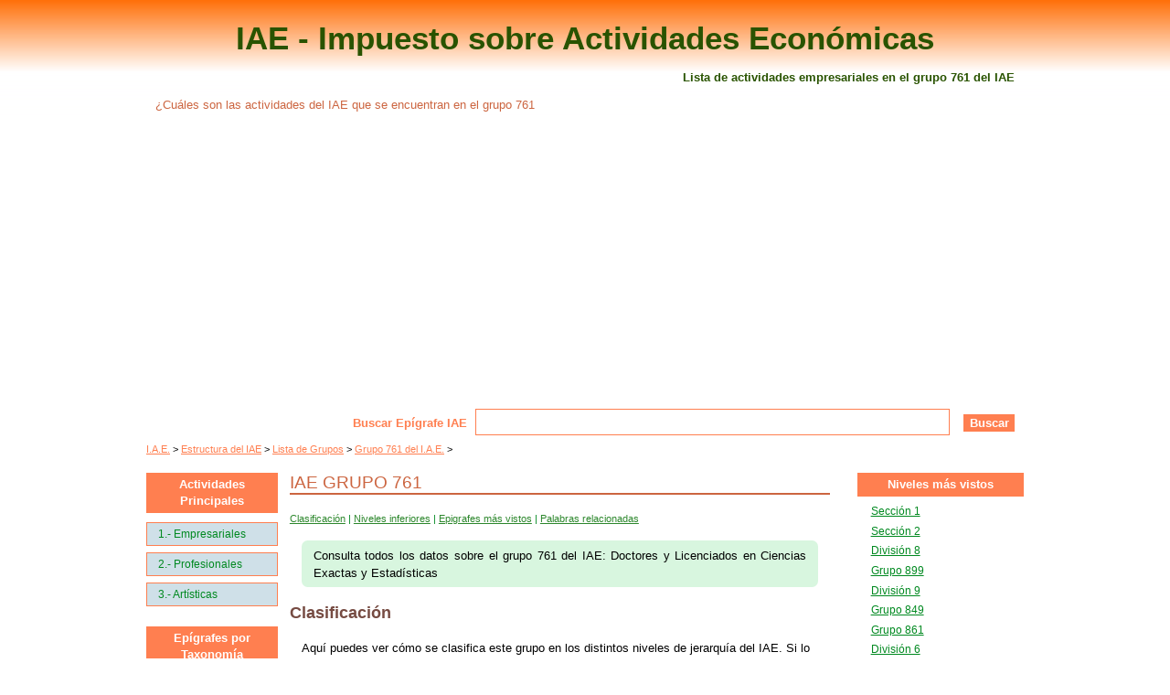

--- FILE ---
content_type: text/html; charset=UTF-8
request_url: https://www.iae.com.es/epigrafes/grupo/2-7-76-761
body_size: 4975
content:

<!DOCTYPE html PUBLIC "-//W3C//DTD XHTML 1.0 Strict//EN" "http://www.w3.org/TR/xhtml1/DTD/xhtml1-strict.dtd">
<html xmlns="http://www.w3.org/1999/xhtml" xml:lang="es-ES" lang="es-ES">
<head>
    <title>Epígrafes IAE de Grupo 761</title><meta name="description" content="IAE: Actividades dentro de grupo 761 relacionadas con Doctores y Licenciados en Ciencias Exactas y Estadísticas" /><link rel="canonical" href="https://www.iae.com.es/epigrafes/grupo/2-7-76-761" /><meta name="robots" content="index,follow" /><style type="text/css">/* Actualizado 3 ago 2022 */

* {
    margin:0;
    padding:0;
    border:0;
    background-repeat:no-repeat;
    line-height:1em;
}

body {
    background-color:#fff;
    font-family:arial, sans-serif;
    color:#000;
    font-size:62.5%; /* font-size 10px = 1em */
    background-image:url('https://www.iae.com.es/imagenes/cabecera.png');
    background-repeat:repeat-x;
}

#cuerpo {
    width:99%;
    max-width:960px;
    margin:1em auto;
    overflow:hidden;
}

#cabecera {
    overflow:hidden;
    border:0em #000 solid;
    padding:1em 1em;
}

.cabecera_titulo {
    text-align:center;
    font-size:3.5em;
    color:#295300;
    display:block;
    /*letter-spacing:0.1em;*/
    font-weight:bold;
    line-height:1em;
    margin-top:0.1em;
}

.cabecera_titulo a {
    text-decoration:none;
    color:#295300;
}

.cabecera_h1 {
    text-align:center;
    font-size:1.3em;
    font-weight:bold;
    text-align:right;
    color:#295300;
    margin-top:1.4em;
    margin-bottom:1em;
    line-height:1.2em;
}

.cabecera_h1 a {
    text-decoration:none;
    color:#295300;
}

.cabecera_p {
    text-align:left;
    margin-top:1em;
    margin-bottom:1em;
    font-size:1.3em;
    color:#CC6540;
    font-weight:normal;
    line-height:1.5em;
}

#navegacion {
    margin-top:1em;
    padding:0;
    border:0em #000 solid;
    clear:both;
}

#izquierda {
    width:19%;
    overflow:hidden;
    float:left;
    border-right:0em #000 solid;
}

.menu_principal_izq {
    margin-top:1em;
    margin-left:0;
    padding-bottom:0.5em;
    border:0em #000 solid;
}

#principal {
    width:79%;
    float:left;
    overflow:hidden;
    border:0em #000 solid;
}

.sin_derecha#principal {
    width:90% !important;
    border:0em #000 solid;
}

.con_derecha#principal {
    border:0em #000 solid;
}

#contenido {
    float:right;
    overflow:hidden;
    width:78%;
    border:0em #000 solid;
    padding:0 1em;
}

.contenido {
    clear:both;
}

.sin_derecha#contenido {
    width:80% !important;
}

.con_derecha#contenido {
}

#contenido h2 {
    text-align:left;
    font-size:1.9em;
    color:#CC6540;
    border-bottom:0.1em #CC6540 solid;
    margin-top:0.5em;
    margin-bottom:1em;
    font-weight:normal;
    text-transform:uppercase;
    line-height:1.2em;
}

#contenido h3 {
    text-align:left;
    font-size:1.8em;
    color:#764B42;
    margin-top:1em;
    margin-bottom:1em;
    font-weight:bold;
    line-height:1.2em;
}

#derecha {
    width:19%;
    overflow:hidden;
    float:right;
    border-left:0em #000 solid;
}

.menu_principal_der {
    margin-top:1em;
    margin-left:0;
    padding-bottom:0.5em;
    border:0em #000 solid;
}

#base {
    clear:both;
    overflow:hidden;
    padding:1em 1em;
    margin:1em 1em;
    color:#295300;
    border-top:0.2em #295300 solid;
}

.rompedor {
    clear:both;
    display:block;
}

.anuncio_90 {
    width:90%;
}

.anuncio_centrado {
    margin:1em auto;
    text-align:center;
}

.anuncio_superior {
    margin:0.1em auto;
}

.horizontal_grande {
    margin:0.1em auto;
    background-color:#ccc;
    width:72.8em;
    height:9em;
    display:block;
}

.cuadrado_grande {
    margin:0.1em auto;
    background-color:#ccc;
    width:33.6em;
    height:22.8em;
    display:block;
}




</style><link rel="shortcut icon" href="https://www.iae.com.es/imagenes/favicon.ico" /><meta http-equiv="Content-Type" content="text/html" charset="UTF-8" /><meta name="viewport" content="width=device-width, initial-scale=1" /><link rel="stylesheet" href="https://www.iae.com.es/estilos.css" type="text/css" media="screen" /><link rel="stylesheet" media="(max-width: 600px)" href="https://www.iae.com.es/movil.css" /><script async src="https://pagead2.googlesyndication.com/pagead/js/adsbygoogle.js?client=ca-pub-1207490108670021" crossorigin="anonymous"></script></head>

<body>

    
    <div id='cuerpo'>

        <div id='cabecera'>
            <span id="titulo_web" class="cabecera_titulo"><a href="https://www.iae.com.es/" title="Epígrafes del IAE">IAE - Impuesto sobre Actividades Económicas</a></span><h1 class="cabecera_h1" title="grupo 761 del IAE, ¿que actividades engloba?"><a href="https://www.iae.com.es/epigrafes/grupo" title="grupo 761 del IAE, ¿que actividades engloba?">Lista de actividades empresariales en el grupo 761 del IAE</a></h1><p class="cabecera_p">¿Cuáles son las actividades del IAE que se encuentran en el grupo 761</p><div class="anclas_menu">Menús:  |  | </div>        </div>

        <div id='navegacion'>
            <div class="anuncio_superior">
	<!-- iae_horizontal_grande -->
	<ins class="adsbygoogle"
	     style="display:block"
	     data-ad-client="ca-pub-1207490108670021"
	     data-ad-slot="5147489127"
	     data-ad-format="auto"
	     data-full-width-responsive="true"></ins>
	<script>
	     (adsbygoogle = window.adsbygoogle || []).push({});
	</script></div><div id="buscador"><form  name="buscador" id="formulario_buscador" class="formulario" method="POST" action="https://www.iae.com.es/buscando" onsubmit="return validaBusqueda(this)" ><span class="linea_buscador"><label for="formulario_buscador_campo_0">Buscar Epígrafe IAE</label><span class="casilla"><input class="casilla_input" name="palabras" size="50" value="" /></span></span><span class="linea_buscador_oculto"><input size="10" name="control_buscador" value="" /></span><span class="boton"><input class="boton_boton" type="submit" value="Buscar"  onClick="ga('send', 'event', { 'eventCategory': 'Botón Buscar', 'eventAction': 'click', 'eventLabel': 'Buscar' })"  /></span></form></div><div><ol class="migas_pan" itemscope="itemscope" itemtype="https://schema.org/BreadcrumbList"><li itemprop="itemListElement" itemscope="itemscope" itemtype="https://schema.org/ListItem"><a href="https://www.iae.com.es/" title="Epígrafes del Impuesto sobre Actividades Económicas" itemprop="item"><span itemprop="name">I.A.E.</span></a><meta itemprop="position" content="1" /></li><li itemprop="itemListElement" itemscope="itemscope" itemtype="https://schema.org/ListItem"><a href="https://www.iae.com.es/epigrafes" title="Estructura el IAE en Secciones, Divisiones, Agrupaciones y Grupos" itemprop="item"><span itemprop="name">Estructura del IAE</span></a><meta itemprop="position" content="2" /></li><li itemprop="itemListElement" itemscope="itemscope" itemtype="https://schema.org/ListItem"><a href="https://www.iae.com.es/epigrafes/grupo" title="Ver Grupos que forman el IAE" itemprop="item"><span itemprop="name">Lista de Grupos</span></a><meta itemprop="position" content="3" /></li><li itemprop="itemListElement" itemscope="itemscope" itemtype="https://schema.org/ListItem"><a href="https://www.iae.com.es/epigrafes/grupo/2-7-76-761" title="Información sobre el Grupo 761 del IAE" itemprop="item"><span itemprop="name">Grupo 761 del I.A.E.</span></a><meta itemprop="position" content="4" /></li></ol></div>        </div>

        <div id='principal' class='con_derecha'>

            <div id='contenido' class='con_derecha'>
                <h2>IAE Grupo 761</h2><div class="contenido"><div id="indice_pagina" class="anclas_contenido"><span><a href="#clasificacion_epigrafe" rel="nofollow" title="Ir a Clasificación">Clasificación</a></span> | <span><a href="#niveles_inferiores" rel="nofollow" title="Ir a Niveles inferiores">Niveles inferiores</a></span> | <span><a href="#epigrafes_mas_vistos" rel="nofollow" title="Ir a Epigrafes más vistos">Epigrafes más vistos</a></span> | <span><a href="#palabras_relacionadas" rel="nofollow" title="Ir a Palabras relacionadas">Palabras relacionadas</a></span></div><p class="intro">Consulta todos los datos sobre el grupo 761 del IAE: Doctores y Licenciados en Ciencias Exactas y Estadísticas</p><h3 id="clasificacion_epigrafe">Clasificación</h3><p>Aquí puedes ver cómo se clasifica este grupo en los distintos niveles de jerarquía del IAE. Si lo deseas puedes navegar  pulsando sobre los nombres de los distintos niveles.</p><div><table class="tabla_taxonomia"><thead><tr><td class="encabezado">Nivel</td><td class="encabezado">Actividad</td></tr></thead><tbody><tr><td class="nivel"><span class="celda_nivel_1"><a href="https://www.iae.com.es/epigrafes/seccion/2" title="Ver Sección 2 del IAE: Actividades Profesionales">Sección 2</a></span></td><td class="actividad"><span class="celda_actividad_1">Actividades Profesionales</span></td></tr><tr><td class="nivel"><span class="celda_nivel_2"><a href="https://www.iae.com.es/epigrafes/division/2-7" title="Ver División 7 del IAE: Profesionales Relacionados con las Actividades Financieras, Jurídicas, de Seguros y de Alquileres">División 7</a></span></td><td class="actividad"><span class="celda_actividad_2">Profesionales Relacionados con las Actividades Financieras, Jurídicas, de Seguros y de Alquileres</span></td></tr><tr><td class="nivel"><span class="celda_nivel_3"><a href="https://www.iae.com.es/epigrafes/agrupacion/2-7-76" title="Ver Agrupación 76 del IAE: Profesionales de la Informática y de las Ciencias Exactas">Agrupación 76</a></span></td><td class="actividad"><span class="celda_actividad_3">Profesionales de la Informática y de las Ciencias Exactas</span></td></tr><tr><td class="nivel"><span class="celda_nivel_4"><a href="https://www.iae.com.es/epigrafes/grupo/2-7-76-761" title="Ver Grupo 761 del IAE: Doctores y Licenciados en Ciencias Exactas y Estadísticas">Grupo 761</a></span></td><td class="actividad"><span class="celda_actividad_4">Doctores y Licenciados en Ciencias Exactas y Estadísticas</span></td></tr></tbody></table><span class="rompedor"></span></div><span class="rompedor"></span><h3 id="niveles_inferiores">Epígrafes dentro del grupo 761</h3><div><table class="tabla_taxonomia"><thead><tr><td class="encabezado">Nivel</td><td class="encabezado">Actividad</td></tr></thead><tbody><tr><td class="nivel"><span class="celda_nivel_5"><a href="https://www.iae.com.es/epigrafe/1-761-1" title="Ver Epígrafe 761.1 del IAE: Servicio de telefonía fija">Epígrafe 761.1</a></span></td><td class="actividad"><span class="celda_actividad_5">Servicio de telefonía fija</span></td></tr><tr><td class="nivel"><span class="celda_nivel_5"><a href="https://www.iae.com.es/epigrafe/1-761-2" title="Ver Epígrafe 761.2 del IAE: Servicio de telefonía móvil">Epígrafe 761.2</a></span></td><td class="actividad"><span class="celda_actividad_5">Servicio de telefonía móvil</span></td></tr></tbody></table><span class="rompedor"></span></div><span class="rompedor"></span><h3 id="palabras_relacionadas">Palabras relacionadas con este grupo</h3><p>No hemos encontrado palabras relevantes relacionadas con esta taxonomía.</p></div>            </div>

            <div id='izquierda'>
                <div class="menu_principal_izq"><h4 id="actividades_principales"><a href="https://www.iae.com.es/epigrafes" title="Actividades Principales del IAE">Actividades Principales</a></h4><ul><li class="boton"><a href="https://www.iae.com.es/epigrafes/seccion/1" title="Epígrafes IAE de Actividades Empresariales - Sección 1"><span>1.-  Empresariales</span></a></li><li class="boton"><a href="https://www.iae.com.es/epigrafes/seccion/2" title="Epígrafes IAE de Actividades Profesionales - Sección 2"><span>2.-  Profesionales</span></a></li><li class="boton"><a href="https://www.iae.com.es/epigrafes/seccion/3" title="Epígrafes IAE de Actividades Artísticas - Sección 3"><span>3.-  Artísticas</span></a></li></ul><span class="subir"><a href="#titulo_web" rel="nofollow" title="Ir arriba">Subir</a></span></div><div class="menu_principal_izq"><h4 id="epigrafes_taxonomia"><a href="https://www.iae.com.es/epigrafes" title="Ver todos los Epígrafes del IAE">Epígrafes por Taxonomía</a></h4><ul><li class="boton"><a href="https://www.iae.com.es/epigrafes/seccion" title="Ver lista completa de secciones del I.A.E."><span>Secciones</span></a></li><li class="boton"><a href="https://www.iae.com.es/epigrafes/division" title="Ver lista completa de divisiones del I.A.E."><span>Divisiones</span></a></li><li class="boton"><a href="https://www.iae.com.es/epigrafes/agrupacion" title="Ver lista completa de agrupaciones del I.A.E."><span>Agrupaciones</span></a></li><li class="boton"><a href="https://www.iae.com.es/epigrafes/grupo" title="Ver lista completa de grupos del I.A.E."><span>Grupos</span></a></li></ul><span class="subir"><a href="#titulo_web" rel="nofollow" title="Ir arriba">Subir</a></span></div><div class="menu_secundario_izq"><h4 id="epigrafes_mas_vistos"><a href="https://www.iae.com.es/epigrafe" title="Epígrafes más visitados de www.iae.com.es">Epígrafes más vistos</a></h4><ul><li class="item_menu"><a href="https://www.iae.com.es/epigrafe/1-849-9" title="Epígrafe 849.9: Otros servicios independientes n.c.o.p."><span>849.9</span></a></li><li class="item_menu"><a href="https://www.iae.com.es/epigrafe/1-861-2" title="Epígrafe 861.2: Alquiler de locales industriales y otros alquileres n.c.o.p."><span>861.2</span></a></li><li class="item_menu"><a href="https://www.iae.com.es/epigrafe/1-673-2" title="Epígrafe 673.2: otros cafés y bares"><span>673.2</span></a></li><li class="item_menu"><a href="https://www.iae.com.es/epigrafe/1-843-9" title="Epígrafe 843.9: Otros servicios técnicos n.c.o.p."><span>843.9</span></a></li><li class="item_menu"><a href="https://www.iae.com.es/epigrafe/1-849-7" title="Epígrafe 849.7: Servicios de gestión administrativa"><span>849.7</span></a></li><li class="item_menu"><a href="https://www.iae.com.es/epigrafe/1-849-5" title="Epígrafe 849.5: Servicios de mensajería, recadería y reparto y manipulación de correspondencia"><span>849.5</span></a></li><li class="item_menu"><a href="https://www.iae.com.es/epigrafe/1-861-1" title="Epígrafe 861.1: Alquiler de viviendas"><span>861.1</span></a></li><li class="item_menu"><a href="https://www.iae.com.es/epigrafe/1-654-1" title="Epígrafe 654.1: Comercio al por menor de vehículos terrestres"><span>654.1</span></a></li><li class="item_menu"><a href="https://www.iae.com.es/epigrafe/1-933-9" title="Epígrafe 933.9: Otras actividades de enseñanza, tales como idiomas, corte y confección, mecanografía, taquigrafía, preparación de exámenes y oposiciones y similares, n.c.o.p."><span>933.9</span></a></li><li class="item_menu"><a href="https://www.iae.com.es/epigrafe/1-972-2" title="Epígrafe 972.2: Salones e institutos de belleza y gabinetes de estética"><span>972.2</span></a></li></ul><span class="subir"><a href="#titulo_web" rel="nofollow" title="Ir arriba">Subir</a></span></div><div class="menu_secundario_izq"><h4 id="epigrafes_palabras"><a href="https://www.iae.com.es/epigrafe" title="Ver las principales palabras de los epígrafes del IAE">Epígrafes por palabras</a></h4><ul><li class="item_menu"><a href="https://www.iae.com.es/epigrafe/accesorios" title="Ver todos los epígrafes del IAE relacionados con accesorios"><span>accesorios</span></a></li><li class="item_menu"><a href="https://www.iae.com.es/epigrafe/aceite" title="Ver todos los epígrafes del IAE relacionados con aceite"><span>aceite</span></a></li><li class="item_menu"><a href="https://www.iae.com.es/epigrafe/aceites" title="Ver todos los epígrafes del IAE relacionados con aceites"><span>aceites</span></a></li><li class="item_menu"><a href="https://www.iae.com.es/epigrafe/acero" title="Ver todos los epígrafes del IAE relacionados con acero"><span>acero</span></a></li><li class="item_menu"><a href="https://www.iae.com.es/epigrafe/acidos" title="Ver todos los epígrafes del IAE relacionados con ácidos"><span>ácidos</span></a></li><li class="item_menu"><a href="https://www.iae.com.es/epigrafe/acondicionamiento" title="Ver todos los epígrafes del IAE relacionados con acondicionamiento"><span>acondicionamiento</span></a></li><li class="item_menu"><a href="https://www.iae.com.es/epigrafe/actividad" title="Ver todos los epígrafes del IAE relacionados con actividad"><span>actividad</span></a></li><li class="item_menu"><a href="https://www.iae.com.es/epigrafe/adorno" title="Ver todos los epígrafes del IAE relacionados con adorno"><span>adorno</span></a></li><li class="item_menu"><a href="https://www.iae.com.es/epigrafe/aereo" title="Ver todos los epígrafes del IAE relacionados con aéreo"><span>aéreo</span></a></li><li class="item_menu"><a href="https://www.iae.com.es/epigrafe/aeronaves" title="Ver todos los epígrafes del IAE relacionados con aeronaves"><span>aeronaves</span></a></li><li class="item_menu"><a href="https://www.iae.com.es/epigrafe/agencias" title="Ver todos los epígrafes del IAE relacionados con agencias"><span>agencias</span></a></li><li class="item_menu"><a href="https://www.iae.com.es/epigrafe/agentes" title="Ver todos los epígrafes del IAE relacionados con agentes"><span>agentes</span></a></li><li class="item_menu"><a href="https://www.iae.com.es/epigrafe/agricolas" title="Ver todos los epígrafes del IAE relacionados con agrícolas"><span>agrícolas</span></a></li><li class="item_menu"><a href="https://www.iae.com.es/epigrafe/agua" title="Ver todos los epígrafes del IAE relacionados con agua"><span>agua</span></a></li><li class="item_menu"><a href="https://www.iae.com.es/epigrafe/aguas" title="Ver todos los epígrafes del IAE relacionados con aguas"><span>aguas</span></a></li></ul><span class="subir"><a href="#titulo_web" rel="nofollow" title="Ir arriba">Subir</a></span></div>            </div>

        </div>

                <div id='derecha'>
            <div class="menu_principal_der"><h4 id="categorias_mas_vistas"><a href="https://www.iae.com.es/epigrafes" title="Niveles más visitados de www.iae.com.es">Niveles más vistos</a></h4><ul><li class="boton"><a href="https://www.iae.com.es/epigrafes/seccion/1" title="Información IAE Sección 1">Sección 1</a></li><li class="boton"><a href="https://www.iae.com.es/epigrafes/seccion/2" title="Información IAE Sección 2">Sección 2</a></li><li class="boton"><a href="https://www.iae.com.es/epigrafes/division/2-8" title="Información IAE División 8">División 8</a></li><li class="boton"><a href="https://www.iae.com.es/epigrafes/grupo/2-8-89-899" title="Información IAE Grupo 899">Grupo 899</a></li><li class="boton"><a href="https://www.iae.com.es/epigrafes/division/1-9" title="Información IAE División 9">División 9</a></li><li class="boton"><a href="https://www.iae.com.es/epigrafes/grupo/1-8-84-849" title="Información IAE Grupo 849">Grupo 849</a></li><li class="boton"><a href="https://www.iae.com.es/epigrafes/grupo/2-8-86-861" title="Información IAE Grupo 861">Grupo 861</a></li><li class="boton"><a href="https://www.iae.com.es/epigrafes/division/1-6" title="Información IAE División 6">División 6</a></li><li class="boton"><a href="https://www.iae.com.es/epigrafes/agrupacion/1-8-84" title="Información IAE Agrupación 84">Agrupación 84</a></li><li class="boton"><a href="https://www.iae.com.es/epigrafes/grupo/1-8-86-861" title="Información IAE Grupo 861">Grupo 861</a></li><li class="ver_mas"><a href="https://www.iae.com.es/epigrafes" title="Ver más">Ver más</a></li></ul><span class="subir"><a href="#titulo_web" rel="nofollow" title="Ir arriba">Subir</a></span></div><div class="menu_principal_der"><h4 id="busquedas_frecuentes"><a href="https://www.iae.com.es/buscar-epigrafes" title="Lista de búsquedas habituales">Búsquedas Frecuentes</a></h4><ul><li class="boton"><a href="https://www.iae.com.es/buscar-epigrafes/explotacion-agricola" title="Buscar epígrafes del IAE que contengan: explotacion agricola">explotacion agricola</a></li><li class="boton"><a href="https://www.iae.com.es/buscar-epigrafes/servicios-consultoria" title="Buscar epígrafes del IAE que contengan: servicios consultoria">servicios consultoria</a></li><li class="boton"><a href="https://www.iae.com.es/buscar-epigrafes/bar-restaurante" title="Buscar epígrafes del IAE que contengan: bar restaurante">bar restaurante</a></li><li class="boton"><a href="https://www.iae.com.es/buscar-epigrafes/produccion-audiovisual" title="Buscar epígrafes del IAE que contengan: produccion audiovisual">produccion audiovisual</a></li><li class="boton"><a href="https://www.iae.com.es/buscar-epigrafes/servicios-informaticos" title="Buscar epígrafes del IAE que contengan: servicios informaticos">servicios informaticos</a></li><li class="boton"><a href="https://www.iae.com.es/buscar-epigrafes/comercio-minorista" title="Buscar epígrafes del IAE que contengan: comercio minorista">comercio minorista</a></li><li class="boton"><a href="https://www.iae.com.es/buscar-epigrafes/compraventa-vehiculos" title="Buscar epígrafes del IAE que contengan: compraventa vehiculos">compraventa vehiculos</a></li><li class="boton"><a href="https://www.iae.com.es/buscar-epigrafes/bar-cafeteria" title="Buscar epígrafes del IAE que contengan: bar cafeteria">bar cafeteria</a></li><li class="boton"><a href="https://www.iae.com.es/buscar-epigrafes/comercio-mayor" title="Buscar epígrafes del IAE que contengan: comercio mayor">comercio mayor</a></li><li class="boton"><a href="https://www.iae.com.es/buscar-epigrafes/carpinteria-madera" title="Buscar epígrafes del IAE que contengan: carpinteria madera">carpinteria madera</a></li><li class="ver_mas"><a href="https://www.iae.com.es/buscar-epigrafes" title="Ver más">Ver más</a></li></ul><span class="subir"><a href="#titulo_web" rel="nofollow" title="Ir arriba">Subir</a></span></div><div class="menu_principal_der"><h4 id="busquedas_recientes"><a href="https://www.iae.com.es/buscar-epigrafes" title="Últimas búsquedas">Búsquedas Recientes</a></h4><ul><li class="boton"><a href="https://www.iae.com.es/buscar-epigrafes/manipulado-frutas" title="Epígrafes del IAE que contienen: manipulado frutas">manipulado frutas</a></li><li class="boton"><a href="https://www.iae.com.es/buscar-epigrafes/mutualidad-profesional" title="Epígrafes del IAE que contienen: mutualidad profesional">mutualidad profesional</a></li><li class="boton"><a href="https://www.iae.com.es/buscar-epigrafes/repartidor-mercancias" title="Epígrafes del IAE que contienen: repartidor mercancias">repartidor mercancias</a></li><li class="boton"><a href="https://www.iae.com.es/buscar-epigrafes/comercio-mayor" title="Epígrafes del IAE que contienen: comercio mayor">comercio mayor</a></li><li class="boton"><a href="https://www.iae.com.es/buscar-epigrafes/actividad-8559" title="Epígrafes del IAE que contienen: actividad 8559">actividad 8559</a></li><li class="boton"><a href="https://www.iae.com.es/buscar-epigrafes/comercio-electrodomesticos" title="Epígrafes del IAE que contienen: comercio electrodomesticos">comercio electrodomesticos</a></li><li class="boton"><a href="https://www.iae.com.es/buscar-epigrafes/actividades-informatica" title="Epígrafes del IAE que contienen: actividades informatica">actividades informatica</a></li><li class="boton"><a href="https://www.iae.com.es/buscar-epigrafes/talleres-automoviles" title="Epígrafes del IAE que contienen: talleres automoviles">talleres automoviles</a></li><li class="boton"><a href="https://www.iae.com.es/buscar-epigrafes/profesionales-hosteleria" title="Epígrafes del IAE que contienen: profesionales hosteleria">profesionales hosteleria</a></li><li class="boton"><a href="https://www.iae.com.es/buscar-epigrafes/reparacion-neumaticos" title="Epígrafes del IAE que contienen: reparacion neumaticos">reparacion neumaticos</a></li><li class="ver_mas"><a href="https://www.iae.com.es/buscar-epigrafes" title="Ver más">Ver más</a></li></ul><span class="subir"><a href="#titulo_web" rel="nofollow" title="Ir arriba">Subir</a></span></div>        </div>
        
        <span class='rompedor'></span>

        <div id='base'>
            <p class="copyright">&copy; 2026 - Un sitio web de <a href="https://www.iae.com.es/julian-vida-barea" rel="nofollow" title="Julián Vida Barea">Julián Vida Barea</a></p><div class="enlaces_base"><p>Otros sitios de Julián Vida Barea</p><ul><li><a href="https://www.cnae.com.es" rel="nofollow" title="CNAE">CNAE</a></li><li><a href="https://www.siccode.co.uk" rel="nofollow" title="SIC Codes">SIC Codes</a></li></ul></div><ul class="legalidad_base"><li><a href="https://www.iae.com.es/legal" rel="nofollow" title="Nota Legal">Nota Legal</a> - <a href="https://www.iae.com.es/contacto" rel="nofollow" title="Contacto">Contacto</a> - <a href="https://www.iae.com.es/privacidad" rel="nofollow" title="Política de Privacidad">Política de Privacidad</a> - <a href="https://www.iae.com.es/cookies" rel="nofollow" title="Política de Cookies">Política de Cookies</a></li></ul><p class="aviso_base">Recuerda que los datos que ofrecemos no tienen carácter vinculante y que esta página no tiene carácter oficial.<br />Consulta siempre con un asesor/a tributario/a, con un gestor/a o con la propia Administración Tributaria.</p>        </div>

    </div>

    <script type="text/javascript">function validaBusqueda(formulario) {if (formulario.palabras.value === "") {alert("Has de escribir la palabra o palabras a buscar");return false;}}</script>
</body>

</html>



--- FILE ---
content_type: text/html; charset=utf-8
request_url: https://www.google.com/recaptcha/api2/aframe
body_size: 269
content:
<!DOCTYPE HTML><html><head><meta http-equiv="content-type" content="text/html; charset=UTF-8"></head><body><script nonce="jsbgG7gFj1fQKHzMDB0VJw">/** Anti-fraud and anti-abuse applications only. See google.com/recaptcha */ try{var clients={'sodar':'https://pagead2.googlesyndication.com/pagead/sodar?'};window.addEventListener("message",function(a){try{if(a.source===window.parent){var b=JSON.parse(a.data);var c=clients[b['id']];if(c){var d=document.createElement('img');d.src=c+b['params']+'&rc='+(localStorage.getItem("rc::a")?sessionStorage.getItem("rc::b"):"");window.document.body.appendChild(d);sessionStorage.setItem("rc::e",parseInt(sessionStorage.getItem("rc::e")||0)+1);localStorage.setItem("rc::h",'1769407824274');}}}catch(b){}});window.parent.postMessage("_grecaptcha_ready", "*");}catch(b){}</script></body></html>